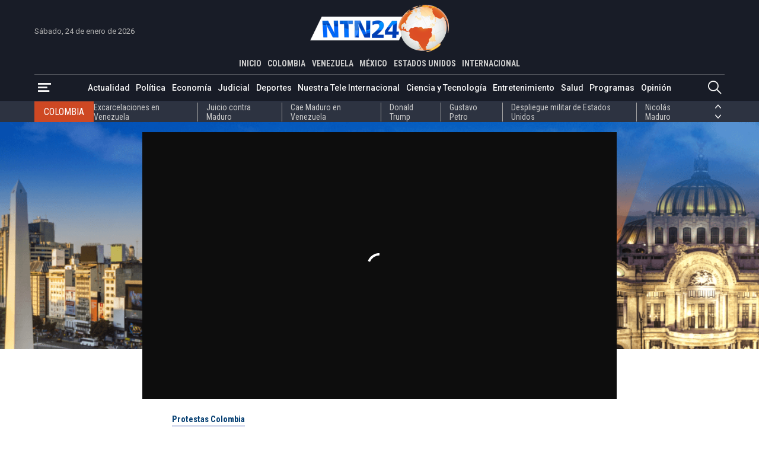

--- FILE ---
content_type: application/xml
request_url: https://dmxleo.dailymotion.com/cdn/manifest/video/x81ekoh.m3u8?af=2%2C7%2C8%2C9&vv=1%2C2%2C3%2C4%2C5%2C6%2C7%2C8%2C11%2C12%2C13%2C14&mm=video%2Fmp4%2Cvideo%2Fwebm%2Caudio%2Fmp4%2Caudio%2Fmpeg%2Caudio%2Faac%2Caudio%2Fmpeg3%2Caudio%2Fmp3%2Caudio%2Fvnd.wave%2Caudio%2Fwav%2Caudio%2Fwave%2Caudio%2Fogg%2Caudio%2Fvorbis%2Cimage%2Fjpeg%2Cimage%2Fpng%2Cimage%2Fwebp%2Cimage%2Fsvg%2Bxml&cse=1jfp6pefd7d4c32638d&rts=895022&rhv=1&cen=prod&cpi=x2d2jem&cpt=player&rla=en&cpr=xd8pw&eb=https%3A%2F%2Fwww.ntn24.com%2Fnoticias-actualidad%2Fel-comite-del-paro-no-representa-a-la-mayoria-de-los-manifestantes-en-colombia-falkonerth-134407&ps=800x450&td=www.ntn24.com&reader_gdpr_flag=0&reader_gdpr_consent=&gdpr_binary_consent=opt-out&gdpr_comes_from_infopack=0&reader_us_privacy=1---&vl=-1&ciid=1jfp6pefd7d4c32638d_VMAP_0_0&cidx=0&sidx=0&vidIdx=0&omp=Dailymotion%2F1.0&omn=0&imal=1&uid_dm=a9d54520-ff17-ee73-7b80-79ac17c67196&3pcb=0&rap=1&apo=monetization&pos=1&pbm=2
body_size: 5173
content:
<?xml version="1.0" encoding="UTF-8"?><vmap:VMAP xmlns:vmap="http://www.iab.net/videosuite/vmap" version="1.0"><vmap:AdBreak breakType="linear" breakId="preroll1" timeOffset="start"><vmap:AdSource id="preroll1"><vmap:VASTAdData><VAST version="3.0"><Ad><InLine><AdSystem>Leo</AdSystem><AdTitle>noad</AdTitle><Extensions><Extension type="dailymotion" source="dailymotion">{"noAd":{"reasonId":1106,"reason":"viewing context|bot-detected"},"inventoryId":"07d6170b-41c6-400d-85d6-1ae18d4812b1"}</Extension></Extensions></InLine></Ad></VAST></vmap:VASTAdData></vmap:AdSource><vmap:Extensions><vmap:Extension type="dailymotion" source="dailymotion"><![CDATA[{"timeout":15000}]]></vmap:Extension></vmap:Extensions></vmap:AdBreak><vmap:AdBreak breakType="linear,nonlinear" breakId="midroll1-1" timeOffset="00:07:00" repeatAfter="00:07:00"><vmap:AdSource id="midroll1-1"><vmap:AdTagURI templateType="vast3">https://dmxleo.dailymotion.com/cdn/manifest/video/x81ekoh.m3u8?auth=[base64]&amp;vo=[MEDIAPLAYHEAD]&amp;vv=1%2C2%2C3%2C4%2C5%2C6%2C7%2C8%2C11%2C12%2C13%2C14&amp;sec=1&amp;reader.player=dailymotion&amp;plt=1&amp;cen=prod&amp;3pcb=0&amp;rla=en&amp;rhv=1&amp;reader_us_privacy=1---&amp;eb=https%3A%2F%2Fwww.ntn24.com%2Fnoticias-actualidad%2Fel-comite-del-paro-no-representa-a-la-mayoria-de-los-manifestantes-en-colombia-falkonerth-134407&amp;dmngv=1.0&amp;dmng=Dailymotion&amp;cpt=player&amp;cpr=xd8pw&amp;cpi=x2d2jem&amp;battr=9%2C10%2C11%2C12%2C13%2C14%2C17&amp;apo=monetization&amp;pbm=2&amp;mm=video%2Fmp4%2Cvideo%2Fwebm%2Caudio%2Fmp4%2Caudio%2Fmpeg%2Caudio%2Faac%2Caudio%2Fmpeg3%2Caudio%2Fmp3%2Caudio%2Fvnd.wave%2Caudio%2Fwav%2Caudio%2Fwave%2Caudio%2Fogg%2Caudio%2Fvorbis%2Cimage%2Fjpeg%2Cimage%2Fpng%2Cimage%2Fwebp%2Cimage%2Fsvg%2Bxml&amp;rts=895022&amp;lnrt=1&amp;dlvr=1%2C2&amp;cse=1jfp6pefd7d4c32638d&amp;cbrs=1&amp;r=v</vmap:AdTagURI></vmap:AdSource><vmap:Extensions><vmap:Extension type="dailymotion" source="dailymotion"><![CDATA[{"timeout":15000}]]></vmap:Extension></vmap:Extensions></vmap:AdBreak><vmap:AdBreak breakType="linear" breakId="postroll1" timeOffset="end"><vmap:AdSource id="postroll1"><vmap:AdTagURI templateType="vast3">https://dmxleo.dailymotion.com/cdn/manifest/video/x81ekoh.m3u8?auth=[base64]&amp;vv=1%2C2%2C3%2C4%2C5%2C6%2C7%2C8%2C11%2C12%2C13%2C14&amp;sec=1&amp;reader.player=dailymotion&amp;plt=1&amp;cen=prod&amp;3pcb=0&amp;rla=en&amp;rhv=1&amp;reader_us_privacy=1---&amp;eb=https%3A%2F%2Fwww.ntn24.com%2Fnoticias-actualidad%2Fel-comite-del-paro-no-representa-a-la-mayoria-de-los-manifestantes-en-colombia-falkonerth-134407&amp;dmngv=1.0&amp;dmng=Dailymotion&amp;cpt=player&amp;cpr=xd8pw&amp;cpi=x2d2jem&amp;battr=9%2C10%2C11%2C12%2C13%2C14%2C17&amp;apo=monetization&amp;pbm=2&amp;mm=video%2Fmp4%2Cvideo%2Fwebm%2Caudio%2Fmp4%2Caudio%2Fmpeg%2Caudio%2Faac%2Caudio%2Fmpeg3%2Caudio%2Fmp3%2Caudio%2Fvnd.wave%2Caudio%2Fwav%2Caudio%2Fwave%2Caudio%2Fogg%2Caudio%2Fvorbis%2Cimage%2Fjpeg%2Cimage%2Fpng%2Cimage%2Fwebp%2Cimage%2Fsvg%2Bxml&amp;rts=895022&amp;lnrt=1&amp;dlvr=1%2C2&amp;cse=1jfp6pefd7d4c32638d&amp;cbrs=1&amp;r=v</vmap:AdTagURI></vmap:AdSource><vmap:Extensions><vmap:Extension type="dailymotion" source="dailymotion"><![CDATA[{"timeout":15000}]]></vmap:Extension></vmap:Extensions></vmap:AdBreak><vmap:Extensions><vmap:Extension type="dailymotion" source="dmx"><![CDATA[{"asid":111}]]></vmap:Extension></vmap:Extensions></vmap:VMAP>

--- FILE ---
content_type: application/javascript
request_url: https://www.ntn24.com/__assets/assets/v1.1.0.1/lazy-load-DE5i-6RP.js
body_size: 1760
content:
const __vite__mapDeps=(i,m=__vite__mapDeps,d=(m.f||(m.f=["assets/v1.1.0.1/Trends1-DzqwzYA6.js","assets/v1.1.0.1/ntn-modals-CjG8ghWl.js","assets/v1.1.0.1/trends-udT2k-Y3.js","assets/v1.1.0.1/CardPost6-CiMQpx3V.js","assets/v1.1.0.1/Trends2-DOacUSsr.js","assets/v1.1.0.1/Trends1-CqpCS1n0.js"])))=>i.map(i=>d[i]);
import{O as h,S as C}from"./ntn-modals-CjG8ghWl.js";let f=[],A=!1;const R=t=>{A?T(t):(f.length||D(),f.push(t))},D=()=>{window.fbAsyncInit=function(){FB.init({xfbml:!1,version:"v3.2"}),A=!0,f.forEach(t=>{T(t)})},function(t,e,s){var r,o=t.getElementsByTagName(e)[0];t.getElementById(s)||(r=t.createElement(e),r.id=s,r.src="https://connect.facebook.net/es_CO/sdk.js",o.parentNode.insertBefore(r,o))}(document,"script","facebook-jssdk")},T=t=>{const e=document.createElement("div");e.className=t.className,e.dataset.href=t.dataset.href,e.dataset.width=t.dataset.width,t.parentNode.insertBefore(e,t),t.parentNode.removeChild(t),FB.XFBML.parse(e.parentNode,()=>{})},V=t=>{t.classList.contains("p")||(t.classList.add("p"),window.enabledAdUnits.indexOf(t.id)>-1&&googletag.display(t.id))},W=t=>{t.contentWindow.location.replace(t.dataset.src),t.removeAttribute("data-src")},F=t=>{let e=`${t.dataset.src}`;t.dataset.src.includes("?")?e+="&":e+="?",t.dataset.src.includes("w=")||(e+=`w=${L(t)}`),t.src=e,t.removeAttribute("data-src"),t.dataset.srcset&&(t.srcset=t.dataset.srcset,t.removeAttribute("data-srcset"))},L=t=>t.parentNode.clientWidth?Math.min(t.parentNode.clientWidth??0,t.clientWidth??0):L(t.parentNode),q="/__assets/assets/v1.1.0.1/instagram-embed-up8ieUiM.js";let u=[],_=!1;const G=t=>{_?B(t):(u.length||U(),u.push(t))},U=()=>{(function(e,s,r,o){var n,i=e.getElementsByTagName(s)[0];e.getElementById(r)||window.instgrm||(n=e.createElement(s),n.id=r,n.setAttribute("async",""),n.src=q,i.parentNode.insertBefore(n,i),n.onload=o)})(document,"script","instagram-wjs",()=>{_=!0,u.forEach(e=>{B(e)})})},B=t=>{t.className="instagram-media",window.instgrm.Embeds.process()};let p=[],N=!1;const Y=t=>{N?P(t):(p.length||$(),p.push(t))},$=()=>{window.twttr=function(t,e,s){var r,o=t.getElementsByTagName(e)[0],n=window.twttr||{};return t.getElementById(s)||(r=t.createElement(e),r.id=s,r.src="https://platform.twitter.com/widgets.js",o.parentNode.insertBefore(r,o),n._e=[],n.ready=function(i){n._e.push(i)}),n}(document,"script","twitter-wjs"),window.twttr.ready(t=>{N=!0,p.forEach(e=>{P(e)})})},P=t=>{window.twttr.widgets.createTweet(t.dataset.tweetId,t,{align:"center",lang:"es",dnt:!0}).then(()=>{t.className=""})};let m=[],v=!1;const M=t=>{v?b(t):(m.length||(X(),window.onYouTubeIframeAPIReady=function(){v=!0,m.forEach(e=>{b(e)})}),m.push(t))},X=()=>{var t=document.createElement("script");t.src="https://www.youtube.com/iframe_api";var e=document.getElementsByTagName("script")[0];e.parentNode.insertBefore(t,e)},b=t=>{new YT.Player(t,{height:t.dataset.height,width:t.dataset.width,videoId:t.dataset.videoId})},H="modulepreload",J=function(t){return"/__assets/"+t},I={},y=function(e,s,r){let o=Promise.resolve();if(s&&s.length>0){document.getElementsByTagName("link");const i=document.querySelector("meta[property=csp-nonce]"),a=(i==null?void 0:i.nonce)||(i==null?void 0:i.getAttribute("nonce"));o=Promise.allSettled(s.map(c=>{if(c=J(c),c in I)return;I[c]=!0;const l=c.endsWith(".css"),k=l?'[rel="stylesheet"]':"";if(document.querySelector(`link[href="${c}"]${k}`))return;const d=document.createElement("link");if(d.rel=l?"stylesheet":H,l||(d.as="script"),d.crossOrigin="",d.href=c,a&&d.setAttribute("nonce",a),document.head.appendChild(d),l)return new Promise((z,x)=>{d.addEventListener("load",z),d.addEventListener("error",()=>x(new Error(`Unable to preload CSS for ${c}`)))})}))}function n(i){const a=new Event("vite:preloadError",{cancelable:!0});if(a.payload=i,window.dispatchEvent(a),!a.defaultPrevented)throw i}return o.then(i=>{for(const a of i||[])a.status==="rejected"&&n(a.reason);return e().catch(n)})},K=t=>{document.dispatchEvent(new CustomEvent("trendsActive",{detail:"trends-1"})),window.vueApp.component("Trends1",h(()=>y(()=>import("./Trends1-DzqwzYA6.js"),__vite__mapDeps([0,1,2,3]))))},Q=t=>{document.dispatchEvent(new CustomEvent("trendsActive",{detail:"trends-2"})),window.vueApp.component("Trends2",h(()=>y(()=>import("./Trends2-DOacUSsr.js"),__vite__mapDeps([4,1,2,3]))))},Z=t=>{document.dispatchEvent(new CustomEvent("trendsActive",{detail:"trends-1"})),window.vueApp.component("Trends1",h(()=>y(()=>import("./Trends1-CqpCS1n0.js"),__vite__mapDeps([5,1,2]))))};let j=!1;const tt=t=>{j||et()},et=()=>{(function(e,s,r,o){var n,i=e.getElementsByTagName(s)[0];e.getElementById(r)||window.reddit||(n=e.createElement(s),n.id=r,n.setAttribute("async",""),n.src="https://embed.reddit.com/widgets.js",i.parentNode.insertBefore(n,i),n.onload=o)})(document,"script","reddit-wjs",()=>{j=!0})};let w=[],S=window.dailymotion!==void 0;const st=t=>{S?O(t):(w.length||nt(),w.push(t))},nt=()=>{var t=document.createElement("script");t.src="https://geo.dailymotion.com/libs/player/xd8pw.js",t.onload=()=>{S=!0,w.forEach(s=>{O(s)})};var e=document.getElementsByTagName("body")[0];e.appendChild(t)},O=t=>{dailymotion.createPlayer(t.id,{video:t.dataset.videoId,mute:!0})},g=new C,E=new IntersectionObserver(function(t){t.forEach(function(e){if(e.isIntersecting){const s=e.target;s.classList.contains("lazyload")?(s.classList.remove("lazyload"),g.next(s)):s.id.startsWith("gpt-ad")&&g.next(s),E.unobserve(s)}})},{rootMargin:"0px 0px 256px 0px"});g.subscribe({next:t=>{t.id.startsWith("gpt-ad")?V(t):t.nodeName==="IFRAME"?W(t):t.nodeName==="IMG"?F(t):t.classList.contains("yt-video")?M(t):t.classList.contains("dailymotion-video")?st(t):t.classList.contains("fb-post")||t.classList.contains("fb-video")?R(t):t.classList.contains("tw")?Y(t):t.classList.contains("instagram-media-tmp")?G(t):t.classList.contains("reddit-embed-bq")?tt():t.classList.contains("trends-desktop-1")?K():t.classList.contains("trends-desktop-2")?Q():t.classList.contains("trends-mobile-1")&&Z()}});const ot=()=>{let t=[].slice.call(document.querySelectorAll(".lazyload"));t.length&&t.forEach(function(e){E.observe(e)}),window.initAds||(window.initAds=()=>{it()})},it=()=>{let t=[].slice.call(document.querySelectorAll('div[id^="gpt-ad-"]:not(.p)'));t.length&&t.forEach(function(e){E.observe(e)})};export{ot as i};
